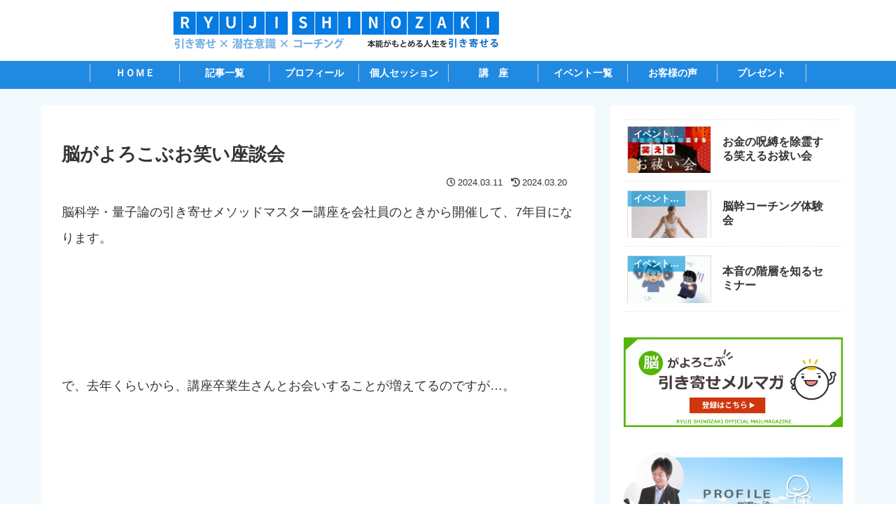

--- FILE ---
content_type: text/html; charset=utf-8
request_url: https://www.google.com/recaptcha/api2/anchor?ar=1&k=6Lf1np0cAAAAAOmN8OpEM9mTSjJfQ4vPFivsgatW&co=aHR0cHM6Ly9zaGlub3pha2lyeXVqaS5jb206NDQz&hl=en&v=TkacYOdEJbdB_JjX802TMer9&size=invisible&anchor-ms=20000&execute-ms=15000&cb=o6q7vosbsre7
body_size: 45501
content:
<!DOCTYPE HTML><html dir="ltr" lang="en"><head><meta http-equiv="Content-Type" content="text/html; charset=UTF-8">
<meta http-equiv="X-UA-Compatible" content="IE=edge">
<title>reCAPTCHA</title>
<style type="text/css">
/* cyrillic-ext */
@font-face {
  font-family: 'Roboto';
  font-style: normal;
  font-weight: 400;
  src: url(//fonts.gstatic.com/s/roboto/v18/KFOmCnqEu92Fr1Mu72xKKTU1Kvnz.woff2) format('woff2');
  unicode-range: U+0460-052F, U+1C80-1C8A, U+20B4, U+2DE0-2DFF, U+A640-A69F, U+FE2E-FE2F;
}
/* cyrillic */
@font-face {
  font-family: 'Roboto';
  font-style: normal;
  font-weight: 400;
  src: url(//fonts.gstatic.com/s/roboto/v18/KFOmCnqEu92Fr1Mu5mxKKTU1Kvnz.woff2) format('woff2');
  unicode-range: U+0301, U+0400-045F, U+0490-0491, U+04B0-04B1, U+2116;
}
/* greek-ext */
@font-face {
  font-family: 'Roboto';
  font-style: normal;
  font-weight: 400;
  src: url(//fonts.gstatic.com/s/roboto/v18/KFOmCnqEu92Fr1Mu7mxKKTU1Kvnz.woff2) format('woff2');
  unicode-range: U+1F00-1FFF;
}
/* greek */
@font-face {
  font-family: 'Roboto';
  font-style: normal;
  font-weight: 400;
  src: url(//fonts.gstatic.com/s/roboto/v18/KFOmCnqEu92Fr1Mu4WxKKTU1Kvnz.woff2) format('woff2');
  unicode-range: U+0370-0377, U+037A-037F, U+0384-038A, U+038C, U+038E-03A1, U+03A3-03FF;
}
/* vietnamese */
@font-face {
  font-family: 'Roboto';
  font-style: normal;
  font-weight: 400;
  src: url(//fonts.gstatic.com/s/roboto/v18/KFOmCnqEu92Fr1Mu7WxKKTU1Kvnz.woff2) format('woff2');
  unicode-range: U+0102-0103, U+0110-0111, U+0128-0129, U+0168-0169, U+01A0-01A1, U+01AF-01B0, U+0300-0301, U+0303-0304, U+0308-0309, U+0323, U+0329, U+1EA0-1EF9, U+20AB;
}
/* latin-ext */
@font-face {
  font-family: 'Roboto';
  font-style: normal;
  font-weight: 400;
  src: url(//fonts.gstatic.com/s/roboto/v18/KFOmCnqEu92Fr1Mu7GxKKTU1Kvnz.woff2) format('woff2');
  unicode-range: U+0100-02BA, U+02BD-02C5, U+02C7-02CC, U+02CE-02D7, U+02DD-02FF, U+0304, U+0308, U+0329, U+1D00-1DBF, U+1E00-1E9F, U+1EF2-1EFF, U+2020, U+20A0-20AB, U+20AD-20C0, U+2113, U+2C60-2C7F, U+A720-A7FF;
}
/* latin */
@font-face {
  font-family: 'Roboto';
  font-style: normal;
  font-weight: 400;
  src: url(//fonts.gstatic.com/s/roboto/v18/KFOmCnqEu92Fr1Mu4mxKKTU1Kg.woff2) format('woff2');
  unicode-range: U+0000-00FF, U+0131, U+0152-0153, U+02BB-02BC, U+02C6, U+02DA, U+02DC, U+0304, U+0308, U+0329, U+2000-206F, U+20AC, U+2122, U+2191, U+2193, U+2212, U+2215, U+FEFF, U+FFFD;
}
/* cyrillic-ext */
@font-face {
  font-family: 'Roboto';
  font-style: normal;
  font-weight: 500;
  src: url(//fonts.gstatic.com/s/roboto/v18/KFOlCnqEu92Fr1MmEU9fCRc4AMP6lbBP.woff2) format('woff2');
  unicode-range: U+0460-052F, U+1C80-1C8A, U+20B4, U+2DE0-2DFF, U+A640-A69F, U+FE2E-FE2F;
}
/* cyrillic */
@font-face {
  font-family: 'Roboto';
  font-style: normal;
  font-weight: 500;
  src: url(//fonts.gstatic.com/s/roboto/v18/KFOlCnqEu92Fr1MmEU9fABc4AMP6lbBP.woff2) format('woff2');
  unicode-range: U+0301, U+0400-045F, U+0490-0491, U+04B0-04B1, U+2116;
}
/* greek-ext */
@font-face {
  font-family: 'Roboto';
  font-style: normal;
  font-weight: 500;
  src: url(//fonts.gstatic.com/s/roboto/v18/KFOlCnqEu92Fr1MmEU9fCBc4AMP6lbBP.woff2) format('woff2');
  unicode-range: U+1F00-1FFF;
}
/* greek */
@font-face {
  font-family: 'Roboto';
  font-style: normal;
  font-weight: 500;
  src: url(//fonts.gstatic.com/s/roboto/v18/KFOlCnqEu92Fr1MmEU9fBxc4AMP6lbBP.woff2) format('woff2');
  unicode-range: U+0370-0377, U+037A-037F, U+0384-038A, U+038C, U+038E-03A1, U+03A3-03FF;
}
/* vietnamese */
@font-face {
  font-family: 'Roboto';
  font-style: normal;
  font-weight: 500;
  src: url(//fonts.gstatic.com/s/roboto/v18/KFOlCnqEu92Fr1MmEU9fCxc4AMP6lbBP.woff2) format('woff2');
  unicode-range: U+0102-0103, U+0110-0111, U+0128-0129, U+0168-0169, U+01A0-01A1, U+01AF-01B0, U+0300-0301, U+0303-0304, U+0308-0309, U+0323, U+0329, U+1EA0-1EF9, U+20AB;
}
/* latin-ext */
@font-face {
  font-family: 'Roboto';
  font-style: normal;
  font-weight: 500;
  src: url(//fonts.gstatic.com/s/roboto/v18/KFOlCnqEu92Fr1MmEU9fChc4AMP6lbBP.woff2) format('woff2');
  unicode-range: U+0100-02BA, U+02BD-02C5, U+02C7-02CC, U+02CE-02D7, U+02DD-02FF, U+0304, U+0308, U+0329, U+1D00-1DBF, U+1E00-1E9F, U+1EF2-1EFF, U+2020, U+20A0-20AB, U+20AD-20C0, U+2113, U+2C60-2C7F, U+A720-A7FF;
}
/* latin */
@font-face {
  font-family: 'Roboto';
  font-style: normal;
  font-weight: 500;
  src: url(//fonts.gstatic.com/s/roboto/v18/KFOlCnqEu92Fr1MmEU9fBBc4AMP6lQ.woff2) format('woff2');
  unicode-range: U+0000-00FF, U+0131, U+0152-0153, U+02BB-02BC, U+02C6, U+02DA, U+02DC, U+0304, U+0308, U+0329, U+2000-206F, U+20AC, U+2122, U+2191, U+2193, U+2212, U+2215, U+FEFF, U+FFFD;
}
/* cyrillic-ext */
@font-face {
  font-family: 'Roboto';
  font-style: normal;
  font-weight: 900;
  src: url(//fonts.gstatic.com/s/roboto/v18/KFOlCnqEu92Fr1MmYUtfCRc4AMP6lbBP.woff2) format('woff2');
  unicode-range: U+0460-052F, U+1C80-1C8A, U+20B4, U+2DE0-2DFF, U+A640-A69F, U+FE2E-FE2F;
}
/* cyrillic */
@font-face {
  font-family: 'Roboto';
  font-style: normal;
  font-weight: 900;
  src: url(//fonts.gstatic.com/s/roboto/v18/KFOlCnqEu92Fr1MmYUtfABc4AMP6lbBP.woff2) format('woff2');
  unicode-range: U+0301, U+0400-045F, U+0490-0491, U+04B0-04B1, U+2116;
}
/* greek-ext */
@font-face {
  font-family: 'Roboto';
  font-style: normal;
  font-weight: 900;
  src: url(//fonts.gstatic.com/s/roboto/v18/KFOlCnqEu92Fr1MmYUtfCBc4AMP6lbBP.woff2) format('woff2');
  unicode-range: U+1F00-1FFF;
}
/* greek */
@font-face {
  font-family: 'Roboto';
  font-style: normal;
  font-weight: 900;
  src: url(//fonts.gstatic.com/s/roboto/v18/KFOlCnqEu92Fr1MmYUtfBxc4AMP6lbBP.woff2) format('woff2');
  unicode-range: U+0370-0377, U+037A-037F, U+0384-038A, U+038C, U+038E-03A1, U+03A3-03FF;
}
/* vietnamese */
@font-face {
  font-family: 'Roboto';
  font-style: normal;
  font-weight: 900;
  src: url(//fonts.gstatic.com/s/roboto/v18/KFOlCnqEu92Fr1MmYUtfCxc4AMP6lbBP.woff2) format('woff2');
  unicode-range: U+0102-0103, U+0110-0111, U+0128-0129, U+0168-0169, U+01A0-01A1, U+01AF-01B0, U+0300-0301, U+0303-0304, U+0308-0309, U+0323, U+0329, U+1EA0-1EF9, U+20AB;
}
/* latin-ext */
@font-face {
  font-family: 'Roboto';
  font-style: normal;
  font-weight: 900;
  src: url(//fonts.gstatic.com/s/roboto/v18/KFOlCnqEu92Fr1MmYUtfChc4AMP6lbBP.woff2) format('woff2');
  unicode-range: U+0100-02BA, U+02BD-02C5, U+02C7-02CC, U+02CE-02D7, U+02DD-02FF, U+0304, U+0308, U+0329, U+1D00-1DBF, U+1E00-1E9F, U+1EF2-1EFF, U+2020, U+20A0-20AB, U+20AD-20C0, U+2113, U+2C60-2C7F, U+A720-A7FF;
}
/* latin */
@font-face {
  font-family: 'Roboto';
  font-style: normal;
  font-weight: 900;
  src: url(//fonts.gstatic.com/s/roboto/v18/KFOlCnqEu92Fr1MmYUtfBBc4AMP6lQ.woff2) format('woff2');
  unicode-range: U+0000-00FF, U+0131, U+0152-0153, U+02BB-02BC, U+02C6, U+02DA, U+02DC, U+0304, U+0308, U+0329, U+2000-206F, U+20AC, U+2122, U+2191, U+2193, U+2212, U+2215, U+FEFF, U+FFFD;
}

</style>
<link rel="stylesheet" type="text/css" href="https://www.gstatic.com/recaptcha/releases/TkacYOdEJbdB_JjX802TMer9/styles__ltr.css">
<script nonce="eOCuVCB-LXWHrVC107jKNA" type="text/javascript">window['__recaptcha_api'] = 'https://www.google.com/recaptcha/api2/';</script>
<script type="text/javascript" src="https://www.gstatic.com/recaptcha/releases/TkacYOdEJbdB_JjX802TMer9/recaptcha__en.js" nonce="eOCuVCB-LXWHrVC107jKNA">
      
    </script></head>
<body><div id="rc-anchor-alert" class="rc-anchor-alert"></div>
<input type="hidden" id="recaptcha-token" value="[base64]">
<script type="text/javascript" nonce="eOCuVCB-LXWHrVC107jKNA">
      recaptcha.anchor.Main.init("[\x22ainput\x22,[\x22bgdata\x22,\x22\x22,\[base64]/[base64]/e2RvbmU6ZmFsc2UsdmFsdWU6ZVtIKytdfTp7ZG9uZTp0cnVlfX19LGkxPWZ1bmN0aW9uKGUsSCl7SC5ILmxlbmd0aD4xMDQ/[base64]/[base64]/[base64]/[base64]/[base64]/[base64]/[base64]/[base64]/[base64]/RXAoZS5QLGUpOlFVKHRydWUsOCxlKX0sRT1mdW5jdGlvbihlLEgsRixoLEssUCl7aWYoSC5oLmxlbmd0aCl7SC5CSD0oSC5vJiYiOlRRUjpUUVI6IigpLEYpLEgubz10cnVlO3RyeXtLPUguSigpLEguWj1LLEguTz0wLEgudT0wLEgudj1LLFA9T3AoRixIKSxlPWU/[base64]/[base64]/[base64]/[base64]\x22,\[base64]\x22,\[base64]/wqQbw6fDgMKEWArDrgDCjT7Cj8OqQMO/TcKRMMOYZ8OiEMKaOiB9XAHCkMKZD8OQwpU1LhINE8Oxwqh9CcO1NcO+OsKlwpvDtcOOwo8gRsOgDyrCnBbDpkHCoWDCvEdLwqUSSX4QTMKqwoTDk2fDlh8zw5fCpE/DuMOye8Kmwq1pwo/DnsK1wqodwp/CrsKiw5xnw4Z2wobDm8OOw5/CkwbDswrCi8OFSSTCnMKgGsOwwqHCm3zDkcKIw6pDb8Ksw4wHE8OJSsKfwpYYCcKkw7PDm8OIYCjCuFPDlUY8wpU0S1tREQTDuUTCh8OoCytPw5EcwqNlw6vDq8Kcw70aCMKlw45pwrQSwrfCoR/DqGPCrMK4w57Di0/CjsO/woDCuyPCv8OHV8K2DADChTrChGPDtMOCD2BbwpvDisOOw7ZMZg1ewoPDknnDgMKJQDrCpMOWw5TCuMKEwrvCisKlwqsYwoPCmFvClhzCs0DDvcKtNgrDgsKSLsOuQMODP0llw77Ck13DkDMPw5zCgsO3wqFPPcKGCzB/OcKiw4U+wp3CosOJEsKDbwp1wp7DtX3Dvm4MNDfDqcOswo5vw7hSwq/[base64]/biDCksO9dxDCjT8EwqzCisKUczHDrRwewrHDtcKXw5LDjMKCwqE2wphdIHARJ8ODw5/DuhrCsldQUw3DtMO0cMOtwrDDj8Kgw5DCnMKZw4bCnzRHwo9nK8KpRMO5w7PCmG45wps9QsKaE8Oaw5/DtcOUwp1TNcKZwpEbGsKwbgdRw6TCs8OtwrHDvhA3RlV0Q8KjwpLDuDZUw4cHXcOSwqVwTMKLw6fDoWh3wpcDwqJawpA+wp/CiEHCkMK0PhXCu0/DksOPCErChMKgehPClcO8Z04yw7vCqHTDgMOvD8K3aSrCl8K2w4nDscKdwq/DlGMrWFBkb8KUC1lzwrNLbcOGwptKAVpOw6nCgxkjCTBHw4LDnMO8B8O/w6hWw7Fdw7cEwpbDgFp2IRt7HWtSBkPDvsOGbRYmeH/[base64]/IGUBIFxcwrfDpT3Ds8Ksw4twwqTChnAMwoUmw59ZcUjDg8OZVsOMwq/[base64]/w4xQwprCt8OWI8OcSsOrPRzCtsOBwq5fwqctwrIaByHCpzfCtgpWJsOeNVjDncKGA8KAWWrCtsO7GMOrckDDrsKmUVnDsx3DmsO/EsK/GGjCh8KDSjVNa01wAcOqM39Jw4ZecMO6w7gewojDgU0xwqPDl8KIw7DDqMOHJsKEUwUwHko2ewPCvMOgf2dvD8KxVETDtMOPw43Dj3NXw4PCuMOuAgE/wrQSGcOIfMK9Yi/CgsK8woIwFwPDrcKQMMO6w70AwpTDljHClALDsVhtwqI/wpjCisONwp42KXfDsMOowpTDpR5fwr7Dp8KLOcKww7DDnD7DtMK7wrjCjcKzworDncO+wp7DrW/[base64]/CqiRqwrbCpEnDjATCv0p2w4R1QS4BS8KRVMKqORFxOX13WMO/wpLDtW3DkcOxw6LDvlzCicKIwrscAUTCosKaTsKJbGxtw7ktworDisKIw4rDscKDw4dDD8Ofw59YKsOEYAY4WHLCpSjDl2XDk8OYwobCgcKAw5LCqTtOb8KvfVDCssKuw6ItEVDDq2PDvmXDgMKcwqPDkMOTw50+LA3CiBnCnW5fD8Kpwr/DoAvCpkbCvz5gR8OTw6kmFwJVKMKYwopPw6DCpsOmwoZ4wqTDs3oIwqjCiE/CpsKJw7IOZV7CoCzDmUXCvBHDo8O3wp5NwpjCjFdTNcKQUS/[base64]/w6MFw5PDu8KDOERQbk13wrBfwocFwqPCh8KDw4DDjh/DuWnDncKWTSvDkcKVScOlIMKZXMKWOjrDm8Oqwpw/wpbCqUB0FQ/Di8KRwqsxW8OAXnXDlTTDkVMKwr5RShVtwroCb8ORKWDCsA3ChcOQw7d3wqgnw7vCuVTCq8KuwqNqw7V5woZ2wo05bw/CmsO+wqIoBsK/RMO6wphXQgh9NRsFDsKDw7ghw5bDmE0LwoDDgFsfZ8K8PMKNScKAfMKrw5pSCsO6w58RwofCvSNEwq8rIsK3wowFJjhHwoENF2DDlkZkwodzCcOlw7HDrsK6EHIcwrNZFHnCgkXDrcKyw7Qhwop9wojDhnTCkMOywpvDncK/USAHwrLCjl3CusOMdSzDgMKRHsK1woPCphjCqsOGL8OfP2XDlVpLwrPCrcKqQMOUwoPCsMOQwoTDs0wgwp3Cujcfw6ZWwrVyw5fCpcKuJznDtw15HAkZS2R/[base64]/[base64]/[base64]/wpNIw4jDnkDChMKYw5XDlcOLwoknw77DosK0RwbDmRxWKD/[base64]/Dl8O6S8KDwqbDmTXCo8OSNcOGCkNFVMOCUcOVShIaHMO8LcKgwp/CqcKkwqHDrQxaw4p5w6/DgMOxOsKUWcKuFcOCFcOGf8KuwrfDl3/[base64]/[base64]/CnMOVfVPCgcOhwpDDs8K5w70EfcK1K8OjFcKvb0pnwocgHjzCoMKpwpsUw7U8PhdBw6fCpEjDvsO/wp59wpR/XcOZLsKgwo5rw6kDwobDnj3Dv8KMbD9EwpDDiRTChnbCqFjDn1LCqw7CvMO+wrIHdsORc3VDIsKCe8KDHhJ1DgbCqw/[base64]/[base64]/CosK2wo4Nw4fCrAggflPDrnHDo8KOb1/CgcKLLERZAcOSKMKbB8Kbwo0gw5jCnzR7BMKlHsK2L8KfH8O7fRzCpEfCgmXDnMOKAsO1N8Ktw7Y+KcK/LsO0w6snwoZiWF8zQsKYVSDChMOjwrHDjsKqwr3CisKwIMOad8OpccOXCcOXwo9fwr/[base64]/[base64]/GcK4a1fDsMOJWMKFAEobY8KjPwshJSMywpTDq8OwK8O3wrVYaCDCgH/ClsKXQwMCwqk4AcOcBUPDqsOgDEQcwpTDpcOGfUZgBMOowrloFiFEK8KGOGjCn13Dvh5cfRzCvDgiw4B4wpw5Kz4FVU3DlMOdwqpUNcOCDSxyAcKkV2x5wqIjwoPDqDB3YkTDtl/Dn8KdNMKEwpPCjlwzfsOswpEPLMKLKHvDgFgRY00QKEHCtcO5w7DDkcK/wr/DvcOnVcKAXGAXw5jCumtHwrs2QcKjTynCgsKOwr3CrsOww6jDsMOiAsKWLcO3w6PDnwfCg8KCwrF8e1Yqwq7DqsOQNsOxE8KUOcKfwpNiGW5AHghGfBnDmVDDmwjClMKBwqDDlEzDgMOuH8KSacOrawUVwpNPGFUvw5Mhwp3Ck8Klw4V/[base64]/[base64]/DpRtFcGLCuFRww54CdcOnwo9LdMOawroowrIyNcKrHMOvw53Dn8KWwrIvfWjDkn3Ckmgbd3cXw6BJwqHCg8Kbw4ozSMO0w6PCmR/DhRnDjUHCgMK7wpI9w7TDiMOefMOaRMKXwr4tw7o9NTXCtMO5wqLCkcKEFX/Dv8KDwrnDswdPw5cEwrEEw75TA1xWw5rDvcKjfg5Dw7l6WzV+JMKhTMOTw7hLbXXDjcK/YnbCszsgPcOfMVrDicOiGsOtehVMe2bDjcKRemMRw5TCuxHCl8OlfTTDrcKDCGNqw414wqAZw7ITw4JpWMOMIEDDjcOEPcOBKkkfwp/DkxLCt8OOw4tFw7xafsO9w4hfw6d2wo7CosO0wrMaMWJvw5XDsMKkYsK3bQ3CgBdhwqXDh8KMw5UFECInw5nDqsOSeQhAwoHDrMKjQcOYw5LDkGNUIF3CscO1X8KrwonDlCnCkMK/wp7Di8OOAn55c8OMw5URw5nCq8Ksw73DuGvDlMKSw603K8OGw7BzBsKiw45/DcKDXsKLw5xda8K5fcKdw5fDiF4Sw7IRwp88w7ULEsOvwolPw4odwrZewrHCqMKWwqgHMizDtcKNw64rRsKEw603wochw57CmGrCi2FawpDDo8Omw6gkw5sCMcKAa8KTw4HClg7CrnLDl2/DgcKUUsOTcsKZfcKKPsOEwoMOw4fDusKyw4bCgsKHw6/DrMOLES8nw4Ykd8OSIWrDgcKQUgzDizgzTMOmJMKcd8KUw6JIw4EHw65ew6B2HnpdeAvCqFUowrHDncKgcgLDnS/DpsO6wrA5woPDgAjDocKDLsK9JlkjEMOPc8KHGBPDlH7Dg3hLZ8KAw5PCksKkwoTDkhPDmMOZw4zDuGTCnBlAw5giwqEPwpk6wq3Du8KIw5DCiMOPwr0/HSUqb1bChMOAwpIMbMKnRk8jw5oVwqTDt8Kpwo9Bw458wrjCoMOHw7DCucOIw7N8LH7DjGjCjEAww54/wr96w4jCnBtpwpU8FMKAU8O8wrHCgVRiR8O1BMOJwrBYw6htw6I4wr/DrQQewo1vaRJgKcOyb8ObwoLDtXghWcOcC197PnhxHgY2w6DDucOswqpywrYWQWgdGsKOwrJ2wqwxwpLCnlpqwqnCqz4+wrzDh2soO1RrRSZePyFmw6NuTMKte8OyEirCugLClMKWwq9NfGnDmkJjwofCpMKSw4fDusKMw5rDl8OUw5gOw6/CiRrCnsKyaMOqw5xPwo1lwrhgX8KAFlfDkTApwp/Cq8OiFn/[base64]/DvsOKR8KPEn0NQh0/wpZRwqtna8OCw483dhtiYsOdQcOYw7jDvyvCnsKPwqTCtRjDmyjDpMKRGcOJwoNJasKfXMK3YQ/Di8OMwpXDmG1BwrjDncKHQjfCo8K2wpLCh1fDk8K1OnABw45LBMOWwpcnwpHDt2XDnx0wIsK+wp8jO8K1P0bCqCkTw6rCosOOLMKNwqPDhmLDvMOrRy/[base64]/aBkdMsKQw4Nsw6nCtnjDt8KGwrRmw57DjcO7wptsF8ORwrphw6/DoMOQWWTCqB7DgcOFwohgVCnChcOONQjDgMOiTsKNZAZIbMK4wqHDvsKpLkjDt8OBwrEEfF/DisOJETfDtsKVTQLDo8Kzwrhqw5vDqH/Dk219w78+CcOewoltw5dEA8ORfGQPQTMQZsOAREIZd8Kqw6E2TxnDtkzCoC0vUzIkw4fCn8KKaMKjw5ROEMK/wqgCdQ3Cm07CuHlQwrVew6DCtgDCg8Ouw4jDsDrCjBDCnA4dHMONc8KFwoknfGjDvcKvKsKNwpzCijI1w4zDj8OqRitnwoMuc8Kmw4N9w7PDpRzDlVzDrVfDjSsRw599ITfDrUzDpcKxwodgcTfCh8KQQx8ewpHDpcKOwpnDmk9UccKmwo9Mw6U7NsKVM8O/WMOqw4FXOMKdCMKSacKnwqXCqMOKHiVXeRZLAD1mwoFawrjDtcKERcOgFgDDlsK1PGM+V8KCN8OCw7jDtcKCYA8hw4PCsC3CmHXChMO9wq7Djzd9w7QbcjLCumDDp8KGw7lbCB97Bj/DlQTCkxXChcOYW8O2wpPDlR8Dwp7Cj8KNVMK4CMO4wqRaFMKxMTsaFMOywppDAQ1MKcOawox9OWtXw73DklUywp7DqcKSNMOLT2TDo3EsX0zDozViUMOHUsKBKsOQw6vDq8KXAzlhdsKvenHDpsK4woR/QgscUsOETw9owpTCjMKEWMKEGMKJwq3CtMOxGcKsb8Kiw7bCnsOTwrxnw63ChU1yTjp/MsOUUsKXNUXDjcOFwpZoATkJw6vCvcK2WcKqc0fCmsOeQF5YwqYFcMKjI8KPwr4ow5QLOcOCwqVZwo4/wrvDvMOiOA8rKcOfR2rCi1HChsOnwopvwrE5wrwrw7bDkMKNw5rCslrDgRLDrcOKc8KVFDloVmnDqkzDm8ORMXpLWhx9DUDDuhZZem8Mw7nDncKfP8ONHE8uwr/DoVjDhRvChMO7w5rCi0IiVMK3wpAZScOOWQHCoQ3CjMKdwoggwpPCt1LDucK3QF5cw7XDlsK4PMO/EsO/wrTDrWHCjzY1fUrCg8OTwprDssO1QF7CiMK4wqXCl30DYmfCn8K8E8K+DzTDgMOIX8ORL27DucOHH8KnfAzDmcKDDMOBwrYAw5JCw7zCj8OIAsKkw70Nw7hzdmTCmsO/cMKDwoTCqMO2wp5lw4DCqcOiJl9MwqzCnMOJwod4w7/[base64]/[base64]/[base64]/DmQBCw7gZPsOvGcKvflzCvcO/w4LChMKowqrCksO3WMK2OcOpwq1kwoDDjcKHwo0GwqbDlcKXCGPCuBQzwrzCjw/Cq3bDkMKJwrh0wojCk3DDkCtBKsOiw5nCi8OMAS7ClcKEwohUw6jDlSXCqcOLL8OWwpDDvsO/w4YnMcKXFsOaw6PCuWfCsMOjw7zCq0LDnx40U8OeRsK6X8K3w7sAwo/DmXRuBsO5wp7DuEgjFsOswrzDpMOCP8OMw6jDsMO5w7dZT3RQwqspD8KOw4rDp0EzwrXDnk3CvB3DocKEw5AoZ8KqwrFwMg4ew5PCt29sdEMpccKxXsOTcgLCqU7CmH54Dh8UwqvCuHAOcMK8LcOvNwrDj3QAEMOIw6h/bMOfwp4nQsKIwpXCkWYjeEp0MiArI8Kuw5LDoMKQZsK6w7Ziw6HCqmfCkg5OwozCsD7Cm8OFwp8Fwo7CiVTCulFyw7obw6vDsAgywpo/w57CjFXCtHZ4IX0EaQ1fwrXCp8O2BsKqeg4vZMOywo/CjcODw5DCsMOZw5AkLTvDvB4Ew59VccOCwp7DoxbDgsK+w6EBw7LCiMKNcC/[base64]/DsWtAfQ8ZEsOYfWIRw5hiaAlZQyfDjmQlwpXDpcKMw70sXSTDiFI4woUnw4PCvQFKRMK4QTd4wq8lNcKow5kKwpfDk0B+wpzCnsKZHj/[base64]/DoMK/SMK8woorDmNiw6BYwqtywoY0FWfCusOZHRfDlXobV8K7w5rCqBl+S3TDqQPCg8KJwpgEwosdDDtze8KbwohKw711w5xOd0E1eMOxwp1lw67DmMOcBcOWe3hhQsKtDFdaLwDDocOfZMKWH8O+BsKhwqbClMKLw7Iyw7V+w57CjFccen5fw4XDmcO6woldw44mYXkkw7/Dt0LDrsOKQlrDhMOXw5TCvmrCl1XDgsK6OMOoH8OheMOwwq4Xwpd4EArCrcOXYMOuOXFJFMKaeMO2w7vCuMOHwodJSWPCgMOnw6lsTMOIw5jDt0rCjml6wrgcwowlwrPCkmFCw7/[base64]/Cp8Kgw7vDmhrDksO1w6TDlcKndMKIw6LCrhhrLcOGw7x/[base64]/ChMKpBcOEMcO1FmfChAZ4wrTCpsO9wrLCmMOuWMOrfiowwqp/OUfDpMOpwpZ6w4DDrk/DkFHCicOvJcOrw7URw7J1BRPCuGDCmCtrYUHCuXfDncK0IRjDq15iw7zClcOnw6rCsEg6wrxlURLCiQ14wo3DvsOzB8OeWw8LHm/CvC3ClcONwoXDg8K0wqDDnMOKw5Bfw6/[base64]/w4fDnMKUTyTCmcORw7jCuMKewo9NXcO/wpvCmWTDrj3CgcOCw57DnnDCtFMyH2Ybw68Uc8K9D8Kuw7h5w74dwrbDksOnw4Isw47DkUADwqobXsKOHDXDkD13w6hHwqF+ZQXDuiQjwqspQsOlwqclCsO9wo8Pw4dVTMKefXMGK8K9McK6Zmg+w7FzQVrDncOdJcKqw6DCowbDmz7CqsKAw7/Cm0diMsK7w6/CosOvMMKXw6l5w5jDvsOmSsKJXcObw4fDvcOIElI1wqcgHsKDFcOGw7fDncK2Sjl2FcKFb8Oywro+wrfDrMKgesKidMK4OkDDuMKOwphERMKEOxxDHcOVw6RYwogxd8O/GsOfwoZBwrY9w5vDkcOSBgPDpMOTwp0CATvDmMOCLMO5VlHCqE/CncO5aXgmIMKhOsK6LiwMXsOWDcOAc8KXNMOGJVIfCGkEaMOyOSQ/[base64]/CqcKzUTPCjkXCgcOqw4zDo8K1wrDDicKbXTHCtcK+JXEMIMKiwobDshI3QVojaMKnAcKXKF3CkH7DvMOzSyXChsKPOcOgZ8KiwqN9CsOdX8OEGxNfOcKJw7dgYknDk8O8ccKAO8KgV0/Dv8O+w53Cs8OwFWHDtwccw5Rtw4fDncKBw6R3wo1Pw4XCr8OBwqM3w457w5VBw4LCq8KIwo/DmzzDkMOiehLCvVPCthDCuRXDi8ORS8OvMcO8wpfCrcKebkjCqMOAw7ETVk3Cs8OnTMK5IcOxdcOSVRPDkATDjBTDtSgTIlsQfXs7w40Ew4HCnjnDjcKwSzwDExrDtMKew5Y1w599bwrCocO9woLDlsOlw7PChhnDvcOQw6MXwp7DjcKAw5tFIw/DhcKMYcK4PMK8T8KgCsKFdcKHQRpefAHDlEfCgMONEmXCvcK8wqjCm8O3w7zCiBPCqiw/w6bCgwMYXzDDi1gRw4XCnE/DujMFeDXDqAZaCsKmw6MIJkzCgMOHLcOgwofCiMKZwq3CvMOnwrkAwpt5wq/CsB0EMmkKEsK3wrlOw7VBwokLwozCqcOcXsKmB8OVdnJEUzY4wo1Hb8KDBsOFXsO7w6ouwpkAw6DCsB53D8O7w7bDrMO+woUjwpvCplfCmMO3cMKVOnAOY2DCsMOkw7HDicKkwqTDsQvDhTYNw4o9f8K/wozDiB/ChMK1ZsKldj3DvcOcU2J8wp7Cr8KKQWHDhE0Qw7fCjE8uCihLAVM7wqNndW1Aw5HCkSJ2WVvDkXzCjMO2wolsw5TDqsK0KcOmwoVPwrjDsEQzwr7DrkbDigl/[base64]/w5ofHMO7wovDmnp2ClVWwpLCiTvDgsKKw5XCmxjCpcOAbh/Ctmcqw5cFw7XDkWzDsMOTwqTCrMOWcGQJU8O5dH8twpHDs8ONOX4hw4wpw6/CgcKrZQU+FcOxw6ZcKMKjY3prwpzClsOdw4FSEsOlb8Kbw79qw7MEOcKjw7www4bCq8OvJlTClMKdw690wr1uw4fCvcOjG1BABcOuA8K0I0jDpBrDjsKHwqsFwq9cwpzChBYrbnXCisKHwqTDusKnw7rCrCFvI0gfw5Nzw63CultHDXvDsU/[base64]/Dmzdsw6bDssKmw5nDmjpVdE/CocKlFcKRw6JAXzlZTcKmacOGASlBSXfDucObMV54wpd/wr8iRcOQw7nDnMOaOsOKw6kNTsO8woLCrTrDnh4lEUNQNcOYw7cNw5Bde05Uw5fDoVXCnsOUB8Otfg3CusKWw5E8w4kxPMOgHHLCj37CnsOFwpJ8YcO6J1MiwoLCqMKww70ew5LDj8OiCsOrSQgMwpEycC4Awqpuw6fDjC/DuXDChsKQwpvCocKDTCzDqsKkflkSw7jClDAjwrIfc3BIw6rDvMKUw5rDrcKAIcODwqjCrcKkbsOHQMK2QsKPwos4bcOLasKXS8OSEX7Dt1TCgnLCoMO6FjXCgcK9UX/DtcOlFMKvVcK4AcOjwpDDoD3DqMOwwqcZEsK8WsOEGWIiYsOjw7nCnMKuw6MFwqHDjz3CvsOtPDLCm8KYYlp+wqrDpcKdwoIww4fCknTCoMO3w7lgwrXDrMKjPcK3w6c/dmwgJ1TDhsKBNcKCwqrCvlzDj8KowrzCvMO9wpjDtS1gBhbCkBbCkFgqIxRjwoIjD8KdPRN2w6vCv1PDhEjCgcKlJMK2wr1uW8OYwqXChkrDnXAOw5bCr8KQaFM0w4/Cql12JMKPEEvCnMOyJcOhw5gMw5Yyw5kCw4zDlGHCmsKBw7B7w5bCh8KIw6FsVw/DgjjCk8OPw7FLw5fClXTCgMOqwo/CoAdEXsKRwpNiw7MUwq1LY0DDnnpLdx3ClsOlwqfCq2Nhw7saw4x2woPChsOVTMONIl3DlMOXw4jDscOyeMOdVx/ClnUZe8OycGtIw57Ds3/DpMOFw41vCBoOw40Fw7DCp8O7wr/Dh8Oww48qIsKCw4BFwonCtcOdEcKlw7AaSlbDnhTCmcOPwpnDjCAgwrNvcMOqwrXDlcKnXcOyw4t0w4rCi2IqHhw5O2w7EHLClMOwwop1emnDj8OLHybCvFRLwrPDpMOQwoHDh8KYHABwDjl1YX8PN0/CpMOMfRElwobDtzPDmMOcS2Bnw5wmwpV9wqfDssKsw50HPH9UPMOIOzQ2w44cXMKGPEfCpcOow4cUwqfDvcOzbcKewpzCgXfCgWdgwo3DvMOtw6XDr2/DkcO5w4DDucOdFcKYZsK0a8KYwozDmMOOR8KWw7bCmsOJwrkqXgDCtFvDv3lDw7VFKsOJwo5ULMKxw6klKsKzRsOiwr0kw7VnRivCm8KtSBrDlRzCmTTCisK0MMO4wrAOw7DDgyMXDwEqwpJOw7QYN8KzJXbCsBFcZzDDucKJwqc9e8O/dcOkwrsvTsKnw5ZoGiEFw4fDtsOfClXDssKdwpzDkMKTDCAKw5BwNgZzBzTDgS5jfVpbwqvDoRI9dlB3ScOdw73DtsKHwr/DhnF8F3/CkcKSI8OHKsOHw5bCh2MXw7xCKlzDnwAtwozCgHxCw6DDiDjClsOtScKXw64+w5tdwrc7wpZzwr8Dw6PClBJBD8KJVsOdAkjCtmXCjn0NcD9Wwq8iw44Zw6Jdw45Ow47Cg8KxUMKVwqDCnlZwwrg3w5HCvD0uwoluw6jCrsKzOy/ChgJpAMOawoBLw7w+w4XCqHfDkcKpw4s/O2ZbwpU3woFawrY0ElgUwpnDjsKrCsORw77Cl2EXwqMZYTp2w67CvsKHw6Riwq3DgAMjw43DjyRcQ8OWQMO+w7HClHNgwq3Dsw09K3PCgiUjw7AYw6bDqjZ/wpAeMxPCu8K9wpvDvl7DjMOCwpIsVsKmcsKdNwthwqrDpDDCt8KbTz4MRhMuQgTCpgA6aUkgw6MXShtWXcKqwq4jwqLCjcOWwpjDrMO4BD4Xw5fCmcOTPVo/w4jDs3sPaMKsLHRcaR/Dm8Oww6vCo8OxQMKqLW4EwrIHUgbCrMO2XnnCjsO9GMKiXzHCkcKWATgtHMOlTkbCo8OuZMKxwqrCoAhMwpnCjlt4AMOZMcK+R1UGw6/Dk3R6w6QdDRcoKHcmCcOIQnIhw7o9wqfCoREKThXDtxbDkMKkZ3Yjw6JIwopaH8OuB05Zw4PDv8Ksw7k+w7vDm3zDvMOHPhF/cw8dw5gTZsKhw6jDtighw67CvjwXYQvDnsO7w4nClMOwwoQzwp7DjjFZwrDCocOHDsKqwo4Mwr3Cmi3DpcKXMyVsA8KEwpoRaDQ0w6Y5FhU2EcO5XsOLw5jDuMOoCUwiPDA/[base64]/Crj/DmEDDqFjDg8Olwrxaw5XCsj7DuSZmw5glwqTDgsOEwqlKSlPDlcKIWwFpUVUQwqkqFSTCoMKmdsObAVliwqdOwoZcGcK5S8Opw5nDrcOGw4/Dkyc/[base64]/aTTDvT4XNsKbwprDtsOEXUvCjkh3w5YfwoA2wqbCvT4kclvDnMOjwoJSwr7DksKjw79eThRPwp/DpMK8w5HDrsKEw7s0RsKNw6TDu8KGZcOAA8OrIQpXGcOkw4/CowQFw6XDgVkrw71fw4bDsSVgfMKaQMK6ScOWecO7w54tMcOwPCHDicK/PMKSw5cnTB7Ci8Kaw6nCvzzDq29XUXEpRHoEw4rDsUjCrRfDssKgIGnDoA/Dr0zCrijCp8Knwpccw4c8UkgZwqnCnFc/w4TDtMOCwpHDmlwaw7nDmW0WcHN9w4BgasKGwrLCnmvDtXzDssOfw7AMwqJVRsOBw4nDrzsSw4B2OH02wqxCFwoNFEkyw4dAasKyKMKECVEDcsKHSBbDr3LCghLCj8KpwpbCocK7wr9rwpsoTMOuUsO3BRoMwrJpwo90BwHDqsO6DFgnwpPDnX/CkwXCgV/CmlLDosOLw69NwqpPw5JOdz/ChGDDhD3CocOQKTwFS8KpejghEVnDuyBtTgDCkyNkH8Oxwp0INTkXbwHDv8KaLEd/[base64]/Co0gwEcK9wq1BEsOKw7ICEWd0w6vDvcKuS8KNw4nDtcK7OsKSOCPDjcOEwr5Owp/[base64]/Di0LCrQwzwoNKw4LCjx/Dt8OZbn/CjQnCi8O8wrnDv8KWLGTDlMKXw7wtwoDCusK4w5fDsyJvNz0Ew7Row7skIwjCiT4nw6vCrMK1P2oYJcK/wovCrGUYwpFQf8Obwrk8XVDCmVXDncOmYcOVdREpScOUwrwVw5nCnV12V2dEOX1EwoTDhwgLw6EPw5pcY33CqsKLwo7Cgh88QsKcEcK9woUROGNqw64NX8KjUMKva1RvOBHDksK0wr3Cm8K7U8Ohw43CogU/wqLCuMKEG8Kqwrdtw5rDmRxIw4TCk8KjUcO9GsKTwr/Cq8OFOcODwqoHw4DDisKVcgxFw6nCuUdWwp97D3MewoXDmiDDoRnDgcOvalrCg8Ocb2VUeCdzwqAPNQI4dMO4enRrFEgYck1/I8OAa8O6LsKML8K/woMIBMOFP8OJLkrDl8OkXizCrzHDhcOIKcOtSn5pbsK6ciDDkMOAaMOVw6FsRsOJLlrCulINX8KCwp7DqknDl8KAAy0JWh/DmjVZw6lCZsKSw7LCoQd6wq0Jw6bDjgHCqQvCnkDDpsKjwr5aN8KCHsKDwr14wr7DmkzDoMOWw6bDpMO/FsKwdMO/FzYawq3CsjzCoBHDvFx4w7NGw6bCjsKQw75dEMKcbsO5w6LCscKKc8OywrHCrAHDtlfCrSHDmGt/[base64]/[base64]/Dt8KiYsKiThTCn8K9w7jCtSfDoRzDuMKTwprDv351wpcxw6ppwq7DlMOfUS9oYh/DjMKMNCjCnMKcw77DrD4xwr/Du13DjsOgwpDCvk7CvBUpAlEGw5LDs03Cj2VZE8O9woMjFRDDqg4zZMK+w6vDsBJGwq/[base64]/DhcKQw4AmMsO7wprCg0fCs0bCoyHCrjtqwrJqw6LCkDLDjxhlXcKBZ8KBwrpJw7x2NDXCshs7wp4PMsK8OhNdw4onwqUIwrJsw7DDpMOaw4/Dq8KqwqgKwo5qw7TDicO0BwbCgMKAL8O1wqoQUMKeblgvw5RDwpvDlcKNGlF9wrIRwobCuF9KwqNQDgsAOsKZJFTCvcK8wpbCt2nDmydnQyUDYsKTQsO3wqjCuwNZa1vCl8OmE8OfaHFvFydRw6rCtWgPFGgswp7DscKGw7t9wr/Cu1RDR0Mtw4/DpHpcwq/DnsO2w74+w7UwJHbCicOYVcOFwrh/KsKOwp1PZC/DucKLRsOjRcO0YhTCnXTCgwTDqUDCjMKqAsKnCMOOFm/DoD7DuwzDlMOOwo/Ci8KXw5U2bMOJwqlvJxrDqX/CokDCjn7DpyUxcx/DocORw4nDr8KxwofCnTJ8bi/ClWMtDMKlw6DCkcOwwrLCugHCjEo7DxE4c3N+eWHDgVLDisKMwrbClcKsV8O7w6vDu8ODcDvDs2fDiGzDsMOrJMOcwqrDu8K9w7XDkcKkAjVWwp1XwoLDl2F5wrvCsMOow4wnw4RRwrrCp8KPW3/DqnTDncKEwoEkw4k4ZsKmw5/CthLDqsOSw7nCgsOiPCTDo8ONwqTDszLCpMK6SG7Dil49w5fCuMOjwpElOsOZw7TCjXt/wrUmw5jDhsOYesOdfBXCksO2VmfDtXU3wrbCvRY3wrZtw6MhEXXDokYTw490wocTwpZbwrtTwpZoL0HCjgjCuMKcw5rCp8Klw64ew4hhwoFRwpTCmcOHGXY9w485w4Y3wpPCjD7DnMK6YMKZA37CnjZNbMOYHH5KSMKLwq7CoQLCgCQSw6d3wo/Do8KvwrUOZMKDw65Ow7kDLwJTwpRxKi1Ew73DqC7ChsO3T8ObDcOmW202RwFqwpXDjsKzwrR5A8Kgwoo+w5U1w5PCvsKdOHZtM3zCqcKYw4TCn3zCt8OgCsKCVcO0fQ/Ds8K9S8OkQsKmTATDiA8qd0fCncOlGcKkw4XDsMKTAsOtw7Y3w4Icwp7DjSJzTxrDomPCnmFKNMOUdsKJXcO6KMK1CMKOwoguw5rDt3jCksOMbsONwqPCr1HCq8Olw44sRlQSw6k3woTChSnCtRDDlhQcZ8OoHcO7w6JfHMKhw5B/ZRjDvHFOwo/DsjPDiH0negrDisKETcOzHsKgw5M2w7RefcO0GT94wqbDkcKLw57ClsKDHVAIOMO4RsODw67DsMOOBcKnYMKrwp51ZcOobMOqA8ORPsKWHcORwpbDoEVwwr9vbcKrQHYYJsOfwoLDlBzCkyN6w73DkVbCg8KFw7bDpwPCk8KXwq/DgMK4O8OdOArCgsOjNsK/IwBNRkNeahnCvV5aw4LCk1zDjk3CpsOCJ8Ood0osD0rDk8KQwpEPHyPCosORw7XDhcK5w6IJNcKpwr9bTsKsGsKAX8Kww4LDq8K2IVLCjSBqP301wr0rRsOjWwpfR8KGwrTCsMOMwqBbAcOLw4XDqC0kwr3DmsOQw7/Dq8KPwplsw6LCu3/DgTfCucK5wobCvcO4wpfCi8OKw4rCicOCZ2ghDMOSwohHwrAGaGnCkGXCuMKawpXDpsOoMcKZw4DDmcOZA38WRQ40fMKMVcOMw7bDgGLDjjknwo7Cl8K3w6TDhWbDmUTDgzzCjl7CujcXw4Bbw7gFw7AOwq/DmTNLw5Fhw5XCoMOEAcKSw44ucsKEw4bDokrCoUtOT3JzJ8ONZVfCoMK8w41+fxPCosK2FsOdGTljwo1hYXRHOxsQwqF4R1cIw5o1w75nQ8OCw7FQfsOSw6/ColB5eMOgwonCnsOkYsOVTsOrcG7DmcKjwpctw54Ewo9+QsK1w4Jjw4zCqMKqM8KiLWbCtsKowo7Dp8KAacOhLcOdw549wrAwYGEHwqjDpcOewpjCmxnDoMOHw5p7woPDlkPCg1xTecOUwqfDsAJSaUPDg0A7PsKMIsOgKcKjC0jDmElLwrHCj8OXOG/[base64]/by0Kw53ChsO4woXDgUFnwoQCwpLCkBvDuT5gIcK/w6nDkcKJwoN8NCXDmg7Dg8K9wrxUwrwdw4k0woUwwrsAZ0rCnRZCKDUubcKNbGjCj8K0HVXDvGYdPVxUw6w+w5HCoiUPwpwKPw3DqC00wrTCnjNwwrfCin/Do3dbBcOpw57CoScXw6LCqSx5w6wYMMKZRMO5XcK4O8KoFcK9HT9Kw6d7w4fDtycsSycOwqLDq8KuHDgAwqvDtWlewpUzw6bDjXDDon/DtyPDm8OaF8K9w71Dw5EJw74wfMORwo3Cv3s6QMOlKmrDqULDoMOsUSTDvRt8S1xPHcKINzUzwo4rw6DDo3VVwrnDjsKew57Cj3QWIMKdwr/DmMO5wqZfwoElAH8WdwbChCHDpAnDg1HCs8OeNcKswpfDvQDCk1YkwoIMLcKxPVLCm8KOw5LCm8KMMsK3Cwc0wpVlwpg4w4lpwpwlFMK+F1w+NDVZS8O6FkbCoMK7w4ZlwpXDjSBqwpcowooBwrdAVT1NEhsEFsOtfS/DpHTDq8OzCl9ZwpbDusO5w6IKwrDDkm8FYgkswr3CsMKaDsOiHcKKw61vRk/CvE3CvWl3wpdFMMKRw6DDt8KfJcOkfXvDjcOjRMOKPcODBE/CrcOUw63ClAXDjydMwqQQWMKMwq4fw4vCk8OFGzTDm8Ouwrs1PEFRwrBnOyBsw5w4YMOJwrHChsO6T14dLCzDvMOcw5nDgGbCqcOOeMKvM3/Dk8KdElLCmCtPJidpH8OQwrrDkcKwwoDDjTAeJ8KqJVDCj3wPwpdNwrTCksKPKBh8J8K1e8O5d1PDhT/DoMKyB0RwaX0IwpPDiGDCnnnCoDDDn8OgGMKBLMKawo7DvsOPTwRowonDjMKNKQsxw4fDiMOYwofCqcKyZcK9fUVWw6YQwog6worDgsOewoMKJCjCu8KKw6p2Q3A8woMVdsKQSDHDmQEbXDVvw79JHsKRYcKew4AUw7lfDcKGdix0w7Zawq3DkMKsdjBkwojCssO3wr/[base64]/wqwqfsOkLwYKwojCtMOOH0nDt8Kgw416wr0NwrIbagDCi37DhC7DrCMdcA5nQsOgD8Kow6wGaT3DtsKow6PCpsKUTXHDtAzCocOWPsOpYwDDlsKqw64Yw4cdw7HDkU8ywq7CnzHCksKpwqRGGhg/w5ohwrnDg8OjVxTDsynCkcKfbsOmUUdYwo/DhiPCnQ4fX8K+w44PWMO3YlA7wossX8K5T8OuTcOxM2ACw5wAwo/DvcOHwpDDoMOaw7NkwqPDiMOPS8OBTMKUI2fCmjrDq2fCrisBwprDnMKNw6paw6vDuMKmFMOqw7V2wp7CssO/w7vDgsOAw4fCuVzCkTnDvEBEKsODVsOZcQBawopJwqZEwq7DosKKPl3CrVF4MsOSKQHDikUVNcOFwonChsOswp7CnMOWCk3DuMOiw5wHw5HDmk3DqTMswoDDqnEcwovCs8OmRsK9wrTDjsK6LTg+wp3CrEklDsOywrggZMOaw7IwW3dxBsOtfcK6TnbDmDNxwpt/[base64]/woszw4kFS3rCpsKkwq3CksO0w5AtYsK9w6DCiW0Pwq3DlMOQw73DsnIcJcKcwrQ/Uyd5FMKBw4fDtsKHw69zFwlnwpUAw4rCnwfCphFmXcOQw6PCowPCj8K3fMKwQcOzwopCwpxKMQYow6fCrnrCvMOeH8OJw4k6w4J/NcKcwqN0wrLDuXsBCkRRXSxIwpBMJ8KywpNYw47DrsOtwrVGw7HDkF/CpcKQwq3DmjzDkQs9w4QpIifCsUNBw7LDkBfDnxrClMKRw5/CssOJCcOHwodpwrtvfFklHy5Mw68aw7vDlEbCk8Onw5PCuMOmwoHCicKAKFFED2E/I2FRO0/DosOewpkrw4t6FMKZX8KSw7nCusO/HMOOwrLCsW8URMO3UjLCjwN/[base64]/DpGY6wrsoQMKaNMK5KCIXbDg/[base64]/Cm8OTw5ZFMMKMwpXCkcK7M8OjE2PClMKZw4Y3w57CjsKXw57CjWzChA90w5w1w5Bgw6nCp8KPw7DDncOHecO4K8Ouw7MTwp/[base64]/CocOewrcqOcKVw7g8wrnCu0HDrMOVwofCh8Olw6QXMcOGc8KAwrHDvjXCpsK+wrVhLBguVknCrcO+eng2asKoeXbCs8ONwoTDsV0lw6jDhxzCumbCnF1hc8KXw7jCqHkqwpDDknIfwoTClmPDicKTBE1mwqbChcKYwo7Du3LDq8K8PcOqZ1tXMTlQFMO5wqTDiEgGTR/[base64]/CgnNpKcKHwoZhXCrChsO3woDDtsOrw63CpMOyTsO/DsKid8OFcsOAwp5Ec8OoV2gbw7XDvHXDrMKbZ8O1w7V8WsOfRsK3w5BHwq4fw5rChcKFBB3DpjbCskALwqTDiVrCg8O8Z8OgwpYMcMKYLS1qwo9KJ8OxVSFFWhwBw67CusKww53CgGcWR8OBw7RzNFnDqC8SVMOyLsKFwokdwqhDw6hiwr/[base64]\\u003d\x22],null,[\x22conf\x22,null,\x226Lf1np0cAAAAAOmN8OpEM9mTSjJfQ4vPFivsgatW\x22,0,null,null,null,0,[21,125,63,73,95,87,41,43,42,83,102,105,109,121],[7668936,395],0,null,null,null,null,0,null,0,null,700,1,null,0,\[base64]/tzcYADoGZWF6dTZkEg4Iiv2INxgAOgVNZklJNBoZCAMSFR0U8JfjNw7/vqUGGcSdCRmc4owCGQ\\u003d\\u003d\x22,0,0,null,null,1,null,0,1],\x22https://shinozakiryuji.com:443\x22,null,[3,1,1],null,null,null,1,3600,[\x22https://www.google.com/intl/en/policies/privacy/\x22,\x22https://www.google.com/intl/en/policies/terms/\x22],\x22ygUFkv90mjGtmKSLxdL0hVxW2GhEjHMHRCDrbFyTqh0\\u003d\x22,1,0,null,1,1764309618728,0,0,[224,48,117],null,[63,55,99,151,96],\x22RC-cmVv2tHVrqkoWg\x22,null,null,null,null,null,\x220dAFcWeA4KQw0_1LfFAXCUstpWfIXpCcOleDHJsJpKnTgYi-BHfuUL9p7m1Tzz3dYLJeNrW-DEhJo2d-4Msn5r0J-C2LOaMX6QMg\x22,1764392418783]");
    </script></body></html>

--- FILE ---
content_type: text/css
request_url: https://shinozakiryuji.com/wp-content/themes/cocoon-child-master/style.css?ver=6.8.3&fver=20250715041805
body_size: 7524
content:
@charset "UTF-8";

/*!
Theme Name: Cocoon Child
Template:   cocoon-master
Version:    1.0.6
*/

/************************************
** 子テーマ用のスタイルを書く
************************************/
/*----------------------------------
  全体設定 
---------------------------------------*/
body {
    background-color: inherit;
}

/* トップページのイベントにbackcolorつけるため */
li {
    list-style-type: none;
}

.sp {
    display: none;
}

.mt30 {
    margin-top: 30px;
}

.mt50 {
    margin-top: 50px !important;
}

.mb0 {
    margin-bottom: 0px;
}

.mb10 {
    margin-bottom: 10px;
}

.mb30 {
    margin-bottom: 30px;
}

.texcen {
    text-align: center;
    margin: 0 auto;
}

a:hover {
    opacity: 0.8;
}


/* サイドバー有の幅調整 */
.main {
    max-width: 815px;
}

.content {
    padding: 0;
}


.content-in {
    display: flex;
    flex-wrap: inherit;
}

/* トップページの幅調整 */
.home .main {
    max-width: 100%;
    padding: 0;
}

.home .content {
    margin-top: 0;
}

.home .content-in {
    display: inherit;
    flex-wrap: inherit;
}

/* トップページ、プロフィール幅 */
body:not(.home) #content-in {
    max-width: 1176px;
    margin: 0 auto;
}

.article-header.entry-header,
#profile,
.page-id-165 .conten,
#voice {
    max-width: 1176px;
    margin: 0 auto;
}

.home .wrap,
.wrap {
    width: auto;
}

/*コンテンツ幅調整*/
.cont-wrap {
    margin: 0 auto;
    max-width: 1500px;
}

/* メインイメージ調整 */
.logo-image {
    max-width: 980px;
}

/*---ブログカード共通 -----*/
.new-entry-card-content.widget-entry-card-content.card-content {
    height: auto;
}

/*.popular-entry-card-post-date {
    display: none;}*/

.card-title-bold .card-title {
    font-weight: 700;
    padding: 16px 10px;
}

/*---トップ新着記事 -----*/
.widget-entry-cards.card-large-image .a-wrap {
    width: calc(100% / 3 - 5px);
}

/*---サイドバーカスタマイズ -----*/
#sidebar {
    max-width: 350px;
    /*    margin-top: 30px;*/
}

#sidebar .new-entry-card-sentence {
    display: none;
}


/* recaptchaロゴ非表示 */
.grecaptcha-badge {
    visibility: hidden;
}

/* 日付け・更新日非表示 */
.page-id-165 .date-tags,
.page-id-162 .date-tags,
.page-id-250 .date-tags,
.page-id-24 .date-tags {
    display: none;
}

/* 記事一覧ページ幅 */
#profile #main,
.blog #main {
    margin: 0 auto;
}

.blog #main {
    padding: 20px 0px;
}

.flex {
    display: flex;
    -webkit-box-pack: justify;
    -ms-flex-pack: justify;
    justify-content: space-evenly;
    align-items: center;
    gap: 0px 9px;
}

a img:hover {
    opacity: 0.8;
}

.pagination-next-link,
.comment-btn {
    background-color: #9fa2a3;
    width: 6em;
    border-radius: 77px;
    height: 6em;
    white-space: nowrap;
    text-align: center;
    margin: 0 auto;
    vertical-align: middle;
    display: flex;
    justify-content: center;
    align-items: center;
    color: #fff;
    font-weight: bold;
    font-size: 16px;
}

/* header ハテブなど非表示 */
#post-30 .sns-share.ss-col-6.ss-high-and-low-lc.bc-brand-color.sbc-hide.ss-top,
#post-26 .sns-share.ss-col-6.ss-high-and-low-lc.bc-brand-color.sbc-hide.ss-top,
.sns-share.ss-col-6.ss-high-and-low-lc.bc-brand-color.sbc-hide.ss-top {
    display: none;
}

/* footer ハテブなど非表示 */
.article-footer.entry-footer {
    display: none;
}

/* 目次デコ */
.toc-list>li>a {
    background: linear-gradient(transparent 60%, #ff6 60%);
}

/*FontAwesome カスタマイズ*/
i.fas {
    margin: 0 5px;
}

/*いろいろ要素デコ*/
.tab {
    width: 84px;
    background-color: #ffc107;
    color: #fff;
    font-weight: bold;
    font-size: 0.8em;
    text-align: center;
    margin-bottom: 3px;
}

.box-simple {
    padding: 10px;
    border: 1px solid #ccc;
    border-radius: 10px;
    margin-bottom: 10px;
}

/*カテゴリcat デザイン変更*/
.cat-label {
    top: 0em;
    left: 0em;
    border: none;
    font-size: 13px;
    padding: 3px 8px;
    font-weight: bold;
    background-color: #0095d9a1;
}

/*コンタクトボックス*/
.cont-appealarea {
    background-color: #1e9ce8;
    padding: 5px 0px 50px 0px;
}

.contact-button.flex {
    max-width: 1200px;
}

.contact-button div {
    font-size: 1.5em;
    font-weight: bold;
    width: 45%;
    padding: 10px;
}

.contact-button div a {
    background-color: #ffffff;
    text-decoration: none;
    color: #1e9ce8 !important;
    width: 100%;
    display: inline-block;
    padding: 30px;
    border-radius: 77px;
    max-width: 500px;
}

.contact-button div a:hover {
    background-color: #f9f9f9;
}

.contact .title-area span {
    border-bottom: 4px solid #fff;
}

/*申込みボタン*/
h2.appForm {
    padding: 5px;
}

/*----------------------------------
  ヘッダーカスタマイズ
---------------------------------------*/
/*ヘッダー画像をフル表示＋「temp/headr-gontainer.php」も変更*/
/*.logo-header img {
    max-width: 330px;
}*/

#header {
    /*    max-height: 100px;*/
}

/* Greenボタンカスタマイズ */
.btn-01 {
    text-align: center;
    margin: 20px 0;
}



/* Greenボタン→円形 */
.btn-wrap.btn-wrap-circle>a {
    background-color: #9fa2a3;
    width: 6em;
    border-radius: 77px;
    height: 6em;
    white-space: nowrap;
    text-align: center;
    margin: 0 auto;
    vertical-align: middle;
    display: flex;
    justify-content: center;
    align-items: center;
}

/* Greenボタン→楕円形 */
.btn-wrap.btn-wrap-circle.oval>a {
    display: inline;
}

/*.btn-wrap-green{
   background-color: #9fa2a3;
}*/
.btn-wrap.btn-wrap-blue>a {
    background-color: #58b9d9;
}

.btn-wrap.btn-wrap-circle>a:hover {
    /*    border: 2px solid #55b606 !important;*/
    background-color: #55b606;
}

.btn-wrap.btn-wrap-circle.btn-wrap-blue>a:hover {
    /*    border: 2px solid #55b606 !important;*/
    background-color: #007aa3;
}


/* 100％ボタン */
.btn-big>a {
    width: 100%;
    padding: 30px 60px !important;
    font-size: 20px !important;
}

/*グレーシンプルリンク*/
.link-gray {
    max-width: 500px;
    border: 1px solid #ccc;
    margin: 35px auto 35px;
    text-align: center;
    padding: 14px 20px;
    font-weight: bold;
}

.link-gray a {
    color: #3e3b3b;
    text-decoration: none;
}

.link-gray:hover {
    background-color: #55b609;
    border: 1px solid #55b609;
    color: #fff;
}

.link-gray:hover a {
    color: #fff;
}


/*----------------------------------
 フッターカスタマイズ
---------------------------------------*/
.footer {
    margin-top: 0;
    padding: 0;
}

.footer-bottom {
    margin-top: 0;
    background-color: #353232;
    color: #fff;
}

/*----------------------------------
 ナビカスタマイズ
---------------------------------------*/
#navi-in {
    background-color: #208ae2;
}

#menu-global-navi {
    max-width: 980px;
    margin: 0 auto;
    max-width: 1455px;
}

#menu-global-navi .fas,
#menu-global-navi .far {
    display: block;
}

#menu-global-navi .sub-menu .fas,
#menu-global-navi .sub-menu .far {
    display: initial;
}

.navi-in a {
    font-weight: bold;
    /*    color:#363535;*/
    color: #fff;
    display: inline-block;
    height: auto;
    width: 100%;
    font-size: 0.8em;
}

.navi-in a:nth-child(odd) {
    border-left: 1px solid #ccc;
}

.navi-in li:last-child a {
    border-right: 1px solid #ccc;
}

.cl-slim .sub-menu>ul li {
    height: 50px;
    line-height: 25px;
}

.navi-in .sub-menu a {
    color: #363535;
}

.navi-in>ul .sub-menu a {
    color: #fff;
    height: auto;
    background-color: #208ae2;
	    height: 99%;
    display: flex;
    flex-wrap: wrap;
    justify-content: center;
    align-items: center;
    align-content: center;
    width: 100%;
}

.navi-in a:hover {
    /* color: #000000; */
    opacity: 0.6;
    background-color: #ffffff;
}

.navi-in>ul .sub-menu a:hover {
    background-color: #0967b5;
    opacity: 1.0;
}

.navi-in>ul .sub-menu {
    min-width: 300px;
    background-color: inherit;
    top: 41px;
}

/* .sub-menu li{
	border-bottom: 1px solid #fff;
} */
.cl-slim #navi-in>ul>li {
    background-color: inherit;
    width: 10%;
}

.cl-slim #navi-in>ul.sub-menu li {
    height: 50px;
    line-height: 30px;
}

.sub-menu .item-label {
    margin-top: 0 !important;
}

/* サブメニュー矢印icon */
.navi-in>ul>.menu-item-has-children>a::after {
    display: none;
}

.fa-angle-down:before {
    display: none;
}

/* モバイルナビ */
#menu-mobile-navi {
    background-color: #4a533e;
    height: 80px;
    line-height: 30px;
    vertical-align: middle;
    position: relative;
}

#navi .navi-in>.menu-mobile li a {
    color: #fff;
}

#menu-mobile-navi .item-label,
#menu-global-navi .item-label {
    /*    margin-top: 15px;*/
    /*    padding-left: 10px;
    padding-right: 20px;*/
    white-space: nowrap;
}

#menu-mobile-navi .item-label {
    border-right: 1px solid;
}

#menu-mobile-navi .fa,
#menu-global-navi .fa {
    display: block;
}


/*----------------------------------
  トップページカスタマイズ
---------------------------------------*/
.home h2 {
    font-weight: 500;
    text-align: center;
    padding: 30px 12px;
    white-space: nowrap;
    position: relative;
}


.home .cont-event .appeal-area {
    font-size: 1.3em;
    text-align: center;
    padding: 10px 0;
    font-weight: 500;
    margin-bottom: 15px;
}

.home .cont-event .appeal-area span {
    color: #3e3e3e;
    font-weight: bold;
}

.home .new-article .new-entry-cards,
.home .cont-event .new-entry-cards,
.home .popular-article .popular-entry-cards {
    display: flex;
    -webkit-box-pack: justify;
    -ms-flex-pack: justify;
    justify-content: space-evenly;
}


.new-article h2:before {
    position: absolute;
    content: "";
    border-bottom: 2px solid #000;
    top: 53%;
    left: 0;
    z-index: -1;
    width: 100%;
}

.home .new-article h2 span {
    display: -webkit-inline-box;
    display: -ms-inline-flexbox;
    display: inline-flex;
    -webkit-box-align: center;
    align-items: center;
    -ms-flex-align: center;
    background: #fdfdfd;
    padding: 0 1em;
}


.home .new-article h2 span:before {
    content: "";
    background-image: url(https://test1.shinozakiryuji.com/wp-content/themes/cocoon-child-master/img/common/new-article.png);
    top: 0;
    left: 0;
    display: block;
    width: 116px;
    height: 85px;
    background-size: contain;
    background-repeat: no-repeat;
}

.widget-entry-cards.large-thumb-on .card-title {
    position: inherit;
    width: 100%;
    bottom: 0;
    padding: 10px 5px;
    background-color: unset;
    color: #0e0e0e;
    max-height: 40%;
    overflow: hidden;
}

/*人気記事一覧*/
.home .widget-entry-card-content {
    margin-left: inherit;
}

.home .popular-entry-cards figure {
    width: 100%;
}

.home .popular-entry-cards .a-wrap {
    width: calc(100% / 5 - 5px);
}

/* TOPページの目次自動表示ＯＦＦ */
.home .toc.tnt-number.toc-center.border-element {
    display: none;
}

/* 新着記事に日付表示 */
.widget-entry-card-date.display-none {
    display: block;
    text-align: left;
    font-size: 1.2em;
    color: #a29191;
}

/*日付の前のアイコン消す */
.post-date::before {
    display: none;
}

/* 更新日消す */
.new-entry-card-update-date.widget-entry-card-update-date.post-update {
    display: none;
}

/*新着記事デコ */
.widget-entry-cards figure {
    border: 1px solid #e3d8d8;
    border-bottom: none;
    overflow: hidden;
}

.home .widget-entry-cards figure {
    width: 100%;
}

.new-entry-card-content.widget-entry-card-content.card-content {
    /*	border-left: 1px solid #ccc;
	border-right: 1px solid #ccc;	
	border-bottom: 1px solid #ccc;
	height: 88px;
	padding: 0.5em 0.5em 0.5em 0.8em;*/
}

.widget-entry-cards.card-large-image figure img {
    width: 100%;
    object-fit: cover;
    height: 210px;
}

.ect-vertical-card .entry-card-wrap .entry-card-thumb img {
    width: 100%;
    object-fit: cover;
    height: 245px;
}

#sidebar .new-entry-card-content.widget-entry-card-content.card-content .post-date {
    display: none;
}

.new-entry-card-sentence {
    font-size: 0.85em;
    padding: 10px 5px;
}

.widget-entry-cards.large-thumb-on .card-title {
    font-weight: bold;
}

.widget-entry-card-snippet {
    font-size: 15px;
}

.home .popular-article {
    margin: 0 auto;
    margin-bottom: 45px;
    /*    background-color: #c8eaff;*/
    max-width: 1300px;
    padding: 50px 0 50px 0;
    position: relative;
}

.home .contact .title-area p {
    border-top: 5px solid #1e9ce8;
    border-bottom: 3px solid #1e9ce8;
    vertical-align: middle;
    margin-top: 30px;
    color: #fff;
}


.fukidashi {
    background: #208ae2;
    line-height: 1;
    width: 293px;
    margin: 0 auto;
    text-align: center;
    color: #fff;
    font-size: 17px;
    padding: 8px 0;
    font-weight: bold;
    border-radius: 33px;
    margin-bottom: 26px;
    position: relative;
    box-shadow: 0.5px 0.866px 2px 0px rgb(0 0 0 / 20%);
}

p.fukidashi:before {
    content: "";
    position: absolute;
    top: 100%;
    left: 50%;
    margin-left: -15px;
    border: 15px solid transparent;
    border-top: 15px solid #208ae2;
}


/*おすすめコンテンツ*/
.cont-specialarea {
    background-color: #fae259;
    margin: 0 auto;
    padding: 38px 0;
    max-width: 1500px;
    margin-top: 60px;
    margin-bottom: 50px;
    position: relative;
}

.cont-specialarea:before {
    content: '';
    display: block;
    width: 100%;
    height: 59px;
    background: url(img/common/bg_white.png) no-repeat center top;
    background-size: cover;
    position: absolute;
    left: 0;
    top: 0px;
    /*    transform: scale(1, -1);
*/
}

.cont-specialarea:after {
    content: "";
    width: 100%;
    height: 99px;
    position: absolute;
    left: 0;
    bottom: -83px;
    background: url(img/common/bg_yellow_01.png) no-repeat 50% 0% / cover;
    z-index: 2;
    transform: scale(1, -1);
}

.cont-specialarea .sub-area {
    width: 95%;
    margin: 0 auto;
}

.home h2,
.home .contact .title-area {
    text-align: center;
    font-size: 1.5em;
    line-height: 31px;
    vertical-align: middle;
    height: 53px;
    margin: 0 auto;
    font-family: 'M PLUS 1p', sans-serif;
    letter-spacing: .06em;
    transform: rotate(0.03deg);
    font-weight: 800;
    margin-bottom: 35px;
}

.cont-specialarea .flex a {
    max-width: 100%;
    height: auto;
}

.cont-specialarea .flexitem {
    margin: 5px;
    padding: 10px;
    height: 400px;
    background-color: #fff;
    border-radius: 23px;
}

.cont-event .sub-area {
    max-width: 1050px;
    margin: 0 auto;
}

.cont-specialarea .title-mini {
    text-align: center;
    font-weight: bold;
    padding: 8px 0;
    color: #047788;
}

.cont-specialarea .title-area {
    text-align: center;
}

/*セルフワークキット動画*/
.selfworkit{
	background-color: #ffffff;
    margin: 10px;
    max-width: 1000px;
    margin-right: auto;
    margin-left: auto;
}

.cont-specialarea .block2 div{
	flex: 1 1 0;
}
.block2 .flex div.flex{
	width:50%;
}
@media screen and (max-width: 768px){
.block2 .flex div.flex{
	display: grid;
	width: 100%;
	}
}



/*-----------------------------------
			プロフィール
-----------------------------------*/
.page-id-30 .article-header.entry-header {
    max-width: 1000px;
}

.page-id-30 .entry-title {
    border-bottom: 5px solid #759625;
    background-color: white;
    padding: 20px;
}

.page-id-30 #container,
.page-id-30 #content,
.page-id-30 #main,
.page-id-30 .entry-content {
    background: url(img/common/p_pt_0015_xs_pt_00158.png) repeat;
}

.para {
    max-width: 650px;
}


section#profile {
    max-width: 1000px;
    background-color: #fff;
    padding: 8%;
}

section#profile .floatL {
    width: 100%;
}

section#profile .floatR {
    width: 100%;
}

section#profile .title {
    font-size: 24px;
    padding: 15px 25px;
    background-color: #f3f4f5;
    margin-bottom: 20px;
    position: relative;
    padding-left: 35px;
}

section#profile .title:before {
    position: absolute;
    top: 11px;
    left: 0;
    width: 16px;
    height: 16px;
    border: 2px solid #8EC31E;
    content: "";
}

section#profile .title:after {
    position: absolute;
    top: 3px;
    left: 9px;
    width: 13px;
    height: 13px;
    border: 2px solid #8EC31E;
    content: "";
}

section#profile .year {
    font-size: 16px;
    margin-right: 10px;
    padding-left: 20px;
    color: #279323;
    font-weight: bold;
}

.pro2014 .flex div:nth-of-type(1) img {
    max-height: 330px;
    width: auto;
}

section#profile span.year {
    display: inline-block;
    white-space: nowrap;
}

/*-----------------------------------
 　			記事一覧
-----------------------------------*/
.blog .list.ect-entry-card {
    display: flex;
    -webkit-box-pack: justify;
    -ms-flex-pack: justify;
    flex-wrap: wrap;
    /*     justify-content: space-between; */
}

a.entry-card-wrap.a-wrap.border-element.cf {
    width: 49.5%;
    display: inline-block;
    max-width: 400px;
}

.blog .entry-card-thumb.card-thumb.e-card-thumb {
    width: 100%;
    float: none;
}

.blog .entry-card-content.card-content.e-card-content {
    /*    height: 190px;*/
    padding: 1em 0.5em 0.5em 0.8em;
}

.blog .e-card-info>span {
    font-size: 0.8em;
    color: #a29191;
    padding: 10px;
}

.entry-card-title,
.related-entry-card-title {
    padding: 10px 5px;
}

.entry-card-content {
    margin-left: 0%;
}

.entry-card

/*.related-entry-card*/
    {
    border-left: 1px solid #ccc;
    border-right: 1px solid #ccc;
    border-bottom: 1px solid #ccc;
}

/*-----------------------------------
			ブログ
----------------------------------*/
.single-post .entry-content p:first-of-type img {
    width: 800px;
    margin-bottom: 30px;
}

.single-post #container {
    background-color: #f3fafe;
}

/*.single-post .main {
    padding: 30px;
}*/

.l-quote,
.l-quote a {
    display: block;
    text-align: right;
    color: #ccc;
    font-size: 8px;
}

.l-quote a:hover {
    color: #998f8f;
}

/*-----------------------------------
  セミナー・講座
-----------------------------------*/

.page-id-170 #container {
    background-color: #fbf5f5;
}

/*.page-id-170 .main {
    padding: 30px;
}
*/
/*-----------------------------------
			メルマガ
-----------------------------------*/
.post-28 .date-tags {
    display: none;
}

/*-----------------------------------
			お客様の声
-----------------------------------*/
#container {
    background-color: #fff8ee;
}

.page-id-165 #container,
.page-id-162 #container {
    background-color: #fbf5f5;
}

.page-id-24 #container {
    background-color: #fff8ee;
}

/*-------お客様の声---------*/
.page-id-165 h1:before,
.page-id-162 #container h1:before {
    font-family: "Font Awesome 5 Free";
    content: "\f086";
    font-weight: 900;
    padding-right: 5px;
    color: #f89174;
}

#voice {
    margin-top: 50px;
}

#voice .classLink ul {
    display: flex;
    align-items: center;
    justify-content: end;
}

#voice .classLink ul li {
    position: relative;
    font-weight: bold;
}

#voice .classLink ul li a {
    font-size: 14px;
    color: #5e99c9;
    text-decoration: none;
    padding: 0 3px;
}

#voice .classLink ul li a:before {
    position: absolute;
    font-family: "Font Awesome 5 Free";
    content: "\f078";
    font-weight: 900;
    padding-right: 5px;
    color: #cde2e4;
    top: 19px;
    left: 35%;
}

#voice .voiceList {
    border: 1px solid #ccc;
    padding: 20px 10px;
    margin-bottom: 22px;
    position: relative;
}

#voice .voiceList span {
    line-height: 1.5;
}

#voice .voiceList .name:before {
    background-image: url(./img/voice/voice_icon.png);
    content: "";
    display: inline-block;
    background-repeat: no-repeat;
    background-size: contain;
    width: 20px;
    height: 20px;
    padding-right: 5px;
    vertical-align: text-top;
}

#voice .voiceList span.name {
    display: block;
    font-weight: bold;
    padding-left: 1em;
    text-indent: -1em;
}

#voice .voiceList span.classTh {
    display: block;
    font-size: 15px;
    margin-left: 1.6em;
}

#voice .voiceList span.voiceInfo {
    display: block;
    font-size: 16px;
}


#voice .voiceList span.v-name {
    width: 100%;
    padding: 20px 20px 20px 0;
    font-size: 1.2em;
    font-weight: bold;
}

#voice .voiceList .v-name:after {
    content: "";
    display: block;
    height: 4px;
    background: -webkit-linear-gradient(to right, rgb(255, 186, 115), #ffb2b2);
    background: linear-gradient(to right, rgb(255, 186, 115), #ffb2b2);
    padding: 1px;
}

#voice .voiceList .place {
    display: block;
    border-radius: 10px;
    font-size: 0.8em;
    text-align: right;
    padding: 0;
    margin: 0;
}

#voice .voiceInfo {
    display: flex;
    flex-wrap: wrap;
    align-items: center;
    margin-top: 3px;
    margin-left: 1.2em;
}

#voice .voiceInfo span {
    margin: 0 3px;
}

#voice .voiceInfo .blog a,
#voice .voiceInfo .homepage a,
#voice .voiceInfo .line a,
#voice .voiceInfo .facebook a,
#voice .voiceInfo .instagram a,
#voice .voiceInfo .note a,
#voice .voiceInfo .e-zine a,
#voice .voiceInfo .radio a,
#voice .voiceInfo .other a {
    color: #fff;
    text-decoration: none;
}

#voice .voiceInfo .blog,
#voice .voiceInfo .homepage,
#voice .voiceInfo .line,
#voice .voiceInfo .facebook,
#voice .voiceInfo .instagram,
#voice .voiceInfo .note,
#voice .voiceInfo .e-zine,
#voice .voiceInfo .radio,
#voice .voiceInfo .other {
    display: inline-block;
    padding: 0 10px;
    text-decoration: none;
    font-weight: bold;
    font-size: 15px;
}

#voice .voiceInfo .blog {
    background-color: #06c755;
}

#voice .voiceInfo .homepage {
    background-color: #2f5b94;
}


#voice .voiceInfo .line {
    background-color: #06c755;
}

#voice .voiceInfo .facebook {
    background-color: #1773ea;
}

#voice .voiceInfo .instagram {
    background-color: #d963d4;
}

#voice .voiceInfo .note {
    background-color: #000;
}

#voice .voiceInfo .e-zine {
    background-color: #03655c;
}

#voice .voiceInfo .radio {
    background-color: #e46101;
}

#voice .voiceInfo .other {
    background-color: #756403;
}

#voice .career {
    position: absolute;
    bottom: 28%;
    font-size: 15px;
    width: 60%;
    line-height: 20px;
}

#voice dt {
    max-width: 720px;
    margin-bottom: 10px;
    border-left-color: #ae9c94;
    padding-left: 10px;
    border-left-width: 5px;
    border-left-style: solid;
    background-color: #fcf6f0;
    font-weight: bold;
}

.article p {
    margin-bottom: 3.8em;
}

.article dd {
    margin-left: 0px;
}

#voice dd {
    margin-bottom: 25px;
    padding: 0 0 0em;
    max-width: 680px;
}

#voice .para {
    max-width: 800px;
}

/* Youtubeありの場合 */
#voice .voiceList.youtube {
    display: flex;
    align-items: center;
    justify-content: space-between;
    padding: 0 10px 10px 10px;
}

#voice .voice-Youtube .video-container {
    width: 220px;
    margin: 0;
    padding: 0;
    vertical-align: middle;
}

#voice .voice-Youtube .video-container .video {
    margin-top: 0;
}

#voice .voice-Youtube-ttl {
    width: 100%;
    font-size: 14px;
    font-weight: bold;
    text-align: center;
    background: none;
    color: #262020;
    display: inline-block;
}

/*-----------------------------------
			お問合せ
-----------------------------------*/

/*.page-id-352 .main {
    padding: 30px;
}*/

.send {
    -webkit-box-pack: justify;
    -ms-flex-pack: justify;
    justify-content: space-evenly;
}

.send span {
    width: 100%;
    max-width: 350px;
}

.send input[type="button"] {
    padding: 12px;
    width: 100%;
    margin: 0;
    cursor: pointer;
}

.required {
    padding: 1px 8px;
    background-color: #ea3c3c;
    color: #fff;
    font-size: 0.8em;
}

.que {
    padding-bottom: 50px;
}

.que .title {
    font-weight: bold;
    margin-right: 10px;
    border-left: 3px solid #6f6f6f;
    padding-left: 10px;

}

span.wpcf7-list-item {
    display: block !important;
}

/************************************
** レスポンシブデザイン用のメディアクエリ
************************************/
/*1502px以下*/
@media screen and (max-width: 1502px) {}

/*1240px以下*/
@media screen and (max-width: 1240px) {
    /*必要ならばここにコードを書く*/
}

/*1030px以下*/
@media screen and (max-width: 1030px) {

    /* トップページ */
    .home .new-article .new-entry-cards a:nth-of-type(3) {
        display: none;
    }

    /* プロフィール */
    .page-id-30 div.sidebar {
        display: none;
    }

    /*	voice	*/
    #voice span.career {
        bottom: 0%;
    }

}


/*1030px以下*/
@media screen and (max-width: 1023px) {
    .navi-in>.menu-header {
        display: none;

    }
}

/*768px以下*/
@media screen and (max-width: 768px) {

    /* 	ナビメニュー */
    #navi .navi-in>.menu-mobile li {
        width: 100%;
    }


    .admin-bar .mobile-header-menu-buttons {
        background-color: #93c7f3;
    }

    .logo-menu-button img {
        display: none;
    }

    /* トップページ */
    .spblock {
        display: block;
    }

    .new-entry-card-sentence {
        display: none;
    }


    .widget-entry-cards.large-thumb-on .card-title {
        padding-bottom: 50px;
    }

    .home .new-article .new-entry-cards,
    .home .cont-event .new-entry-cards,
    .home .popular-article .popular-entry-cards {
        display: block;
    }

    .home .widget-entry-cards.card-large-image .a-wrap,
    .home .popular-entry-cards .a-wrap {
        width: 100%;
        max-width: inherit;
    }

    .cont-specialarea .title-area h2 {
        font-size: 1.0em;
    }

    /*お問い合わせ*/
    .contact-button div {
        width: 100%;
    }

    /*　プロフィール　*/
    .demo {
        font-size: 20px;
    }

    .demo7 .heading .title {
        padding-left: 20px;
    }

    section#profile .floatL {
        width: 58%;
    }

    section#profile .floatR {
        width: 40%;
    }

    /*	記事一覧	*/

    /* 	.blog */
    #main {
        width: 100%;
        margin-top: 20px;
        /*    padding: 30px;*/
    }

    .home #main {
        padding: 0;
        margin-top: 0;
    }

    .blog .entry-card-content.card-content.e-card-content {
        height: auto;
    }

    /*イベント一覧*/
    #event-all .new-entry-card figure {
        width: 100%;
        float: none;
    }

    #event-all .new-entry-card-content {
        width: 100%;
        display: block;
        margin-left: 0;
    }

}


/*480px以下*/
@media screen and (max-width: 480px) {
    .sp {
        display: inherit;
    }

    /* モバイルトップメニュー */
    ul.menu-mobile {
        overflow-x: auto;
        overflow-y: hidden;
        display: flex !important;
        flex-wrap: nowrap;
        font-size: 14px;
        justify-content: flex-start;
        padding: 0 1em;
        -webkit-overflow-scrolling: touch;
        position: relative;
    }

    ul.menu-mobile>li {
        padding-right: 1em;
        white-space: nowrap;
    }

    ul.menu-mobile .item-label {
        white-space: nowrap;
        font-size: 14px;
    }

    /*--トップページカスタマイズ  ---*/

    .home .cont-event {
        /*        padding: 5px;*/
    }


    /*---トップ新着記事 -----*/
    .widget-entry-cards.card-large-image .a-wrap {
        width: 100%;
    }

    /* 記事一覧 */
    .blog .list.ect-entry-card {
        display: block;
    }

    a.entry-card-wrap.a-wrap.border-element.cf {
        width: 100%;
    }

    /*　プロフィール　*/
    section#profile {
        padding: 2%;
    }

    section#profile .title {
        font-size: 18px;
        padding: 5px 10px;
    }

    .pro2014 .flex div:nth-of-type(1) img {
        max-height: inherit;
    }

    /* ボイス */
    #voice span.career {
        bottom: 5%;
    }

    /* Youtubeありの場合 */
    #voice .voiceList.youtube {
        display: block;
        padding: 20px 10px;
    }

    #voice .voice-Youtube .video-container {
        width: auto;
        /* margin: 0;
        padding: 0;
        vertical-align: middle; */
    }

    #voice .voice-Youtube .video-container .video {
        /* margin-top: 0; */
    }

}

/*モバイル用ドロワーメニュー*/
.menu-drawer a {
    color: #fff;
    padding: 10px 0;
}

.menu-drawer>li>a {
    border-bottom: 1px solid #fff;
    margin-top: 8px;
}

.menu-drawer>li .sub-menu a:before {
    font-family: "Font Awesome 5 Free";
    content: "\f0da";
    font-weight: 900;
    padding-right: 3px;
    color: #8eb5eb;
}

.menu-content .menu-drawer {
    background-color: #1967d2;
    padding: 15px 1em 30px;
}

/*デコレーション用*/
.txt-circle {
    padding: 6px 10px;
    width: 100px;
    color: #ffffff;
    background: #473121;
    font-weight: bold;
    border-radius: 10px;
    text-align: center;
}

/*親CSSカスタマイ用*/
.success-box,
.sp-success,
.success {
    text-align: center;
}

.article h2 {
    text-align: center;
}